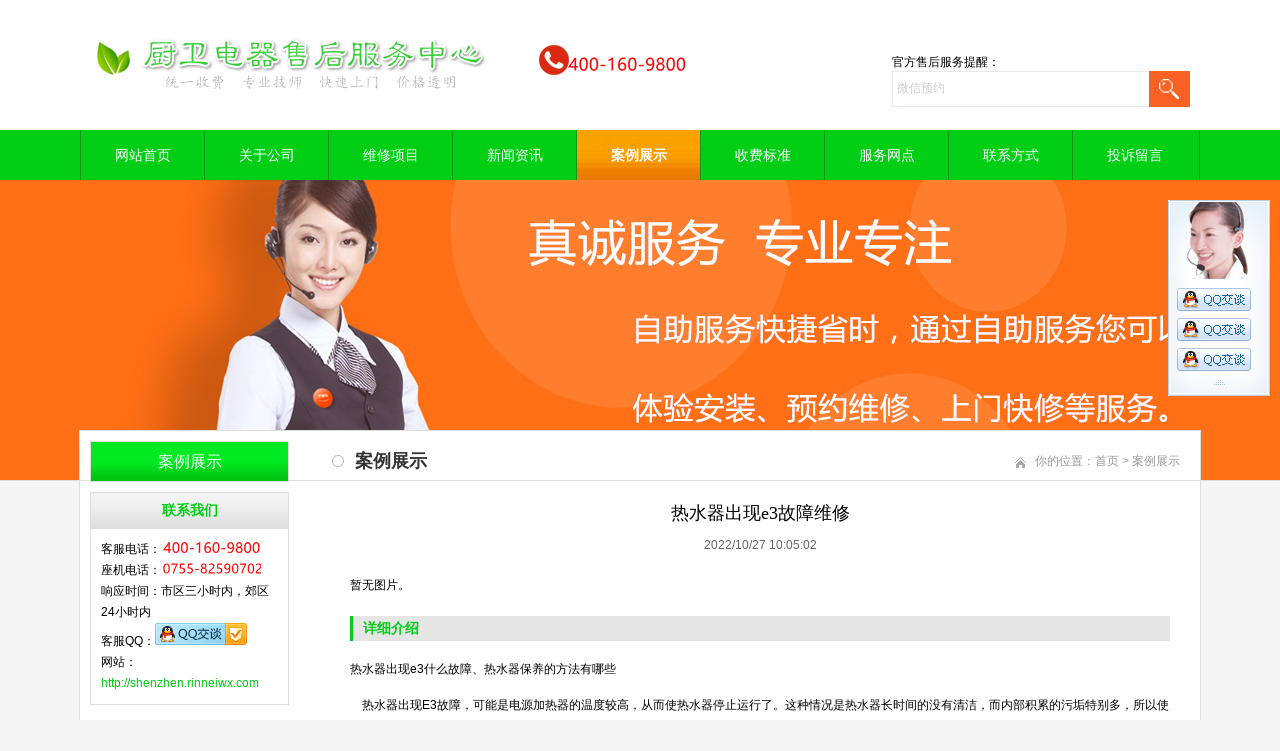

--- FILE ---
content_type: text/html
request_url: http://shenzhen.rinneiwx.com/case/648203825.html
body_size: 7258
content:
<!DOCTYPE html PUBLIC "-//W3C//DTD XHTML 1.0 Transitional//EN" "http://www.w3.org/TR/xhtml1/DTD/xhtml1-transitional.dtd">
<html xmlns="http://www.w3.org/1999/xhtml">
<head>
<meta http-equiv="X-UA-Compatible" content="IE=7">
<meta http-equiv="Content-Type" content="text/html; charset=utf-8" />
<title>热水器出现e3故障维修-深圳林内售后服务中心</title>
<meta name="keywords" content="">
<meta name="description" content="">
<link href="/css/HituxCMSTurboGreen/inner.css" rel="stylesheet" type="text/css" />
<link href="/css/HituxCMSTurboGreen/common.css" rel="stylesheet" type="text/css" />
<link href="/css/default/sexylightbox.css" rel="stylesheet" type="text/css" />
<script type="text/javascript" src="/js/submodalsource.js"></script>
<script type="text/javascript" src="/js/jquery.min.js"></script>
<script type="text/javascript" src="/js/functions.js"></script>
<script type="text/javascript" src="/js/ScrollPic.js"></script>
<script type="text/javascript" src="/images/iepng/iepngfix_tilebg.js"></script>
<script type="text/javascript" src="/js/SLB-compressed.js"></script>
  <script type="text/javascript" src="/js/SLB.v2.3.mootools.min.js"></script>
  <script type="text/javascript">
    window.addEvent('domready', function(){ //ablum box style black,blanco,negro,white
      SexyLightbox = new SexyLightBox({color:'white', dir: '/images/sexyimages'});
    });
  </script><script type="text/javascript">
window.onerror=function(){return true;}
</script>
</head>

<body>
<!--head start-->
<div id="head">


<!--top start -->
<div class="top">

<div class="TopLogo">
<div class="logo"><a href="/"><img src="/images/up_images/201811995724.jpg" alt="深圳林内售后服务中心"></a></div>


<div class="tel">
<p class="telN"></p><br />&nbsp; &nbsp; &nbsp;&nbsp; &nbsp;&nbsp;<img src='/yicw400d.png'>
</div>


<div class='SearchTop'><script type="text/javascript" src="/kf/tianqidaima.js" charset="gbk"></script>
<div class="SearchBar">
<form method="get" action="/Search/index.asp">
				<input type="text" name="q" id="search-text" size="15" onBlur="if(this.value=='') this.value='微信预约';" 
onfocus="if(this.value=='微信预约') this.value='';" value="微信预约" /><input type="submit" id="search-submit" value=" " />
			</form>
</div>
</div>

<div class="clearfix"></div>

</div>

</div>
<!--top end-->
<div class="clearfix"></div>
<!--nav start-->
<div id="NavLink">
<div id="NavBG">
<!--Head Menu Start-->
<ul id='sddm'><li  class=''><a href='/'>网站首页</a></li> <li class=''><a href='/About/' onmouseover=mopen('m2') onmouseout='mclosetime()'>关于公司</a> <div id='m2' onmouseover='mcancelclosetime()' onmouseout='mclosetime()'><a href='/sfzc/'>收费政策</a> <a href='/About/fwlc/'>服务流程</a> <a href='/About/youshi/'>我们的优势</a> </div></li> <li class=''><a href='/weixiuxm/' onmouseover=mopen('m3') onmouseout='mclosetime()'>维修项目</a> <div id='m3' onmouseover='mcancelclosetime()' onmouseout='mclosetime()'><a href='/weixiuxm/chuwei/'>厨卫电器</a> <a href='/weixiuxm/gfcp/'>官方产品</a> </div></li> <li class=''><a href='/News/' onmouseover=mopen('m4') onmouseout='mclosetime()'>新闻资讯</a> <div id='m4' onmouseover='mcancelclosetime()' onmouseout='mclosetime()'><a href='/jishu/'>技术问题</a> <a href='/News/hynews/'>行业新闻</a> <a href='/News/gsnews/'>公司新闻</a> </div></li> <li  class='CurrentLi'><a href='/Case/'>案例展示</a></li> <li class=''><a href='/sfzc' onmouseover=mopen('m6') onmouseout='mclosetime()'>收费标准</a> <div id='m6' onmouseover='mcancelclosetime()' onmouseout='mclosetime()'><a href='/Contact/'>联系我们</a> </div></li> <li class=''><a href='/weixiudian' onmouseover=mopen('m7') onmouseout='mclosetime()'>服务网点</a> <div id='m7' onmouseover='mcancelclosetime()' onmouseout='mclosetime()'><a href='/Contact/'>联系我们</a> </div></li> <li class=''><a href='/Contact/' onmouseover=mopen('m8') onmouseout='mclosetime()'>联系方式</a> <div id='m8' onmouseover='mcancelclosetime()' onmouseout='mclosetime()'><a href='/kf/xt.html'>自助系统预约</a> <a href='/sfzc/'>收费政策</a> <a href='/weixiudian/'>维修点查询</a> <a href='/Feedback'>在线投诉</a> </div></li> <li  class=''><a href='/FeedBack/'>投诉留言</a></li> </ul>
<!--Head Menu End-->
</div>
<div class="clearfix"></div>
</div>
<!--nav end-->

<div class='clearfix'></div>
</div>
<!--head end-->
<div id="wrapper">
<!--focus start-->
<div id="FocusBG">

<div class="fullSlide">
  <div class="bd">
    <ul>
<li _src="url(/images/up_images/2018119132129.jpg)" style='background:#FFF center 0 no-repeat;'><a href='' target='_blank'></a></li>    
</ul>
  </div>
  <div class="hd">
    <ul>
    </ul>
  </div>
  <span class="prev"></span> <span class="next"></span> </div>
<script type="text/javascript">
jQuery(".fullSlide").hover(function() {
    jQuery(this).find(".prev,.next").stop(true, true).fadeTo("show", 0.5)
},
function() {
    jQuery(this).find(".prev,.next").fadeOut()
});
jQuery(".fullSlide").slide({
    titCell: ".hd ul",
    mainCell: ".bd ul",
    effect: "fold",
    autoPlay: true,
    autoPage: true,
    trigger: "click",
    startFun: function(i) {
        var curLi = jQuery(".fullSlide .bd li").eq(i);
        if ( !! curLi.attr("_src")) {
            curLi.css("background-image", curLi.attr("_src")).removeAttr("_src")
        }
    }
});
</script>


</div>
<!--focus end-->
<!--body start-->
<div id="body">
<div class="HeightTab clearfix"></div>
<!--inner start -->
<div class="inner">
<!--left start-->
<div class="left">
<div class="Sbox">
<div class="topic2">案例展示</div>
<div class="ClassNav">
<div class="NavTree">
<ul id='suckertree1'></ul>
</div>
</div>

</div>
<div class="HeightTab clearfix"></div>
 <div class="Sbox">
<div class="topic">联系我们</div>
<div class="txt ColorLink">
<p>客服电话：<img src='/yicw400x.png'></p>
<p>座机电话：<img src='/0755x.png'></p>
<p>响应时间：市区三小时内，郊区24小时内</p>
<p>客服QQ：<a href="/qqlianjie.html" target="_blank"><img title="企业官方客服QQ" border="0" alt="企业官方客服QQ" src="/qqtu.gif" /></a></p>
<p>网站：<a href='http://shenzhen.rinneiwx.com'>http://shenzhen.rinneiwx.com</a> </p></div>
</div>

<div class="HeightTab clearfix"></div>
 
</div>
<!--left end-->
<!--right start-->
<div class="right">
<div class="Position">
<div class='PosLeft'>案例展示</div>
<div class='PosRight'><span>你的位置：<a href="/">首页</a> > <a href='/Case/'>案例展示</a></span></div>
<div class="clearfix"></div>
</div>
<div class="HeightTab clearfix"></div>
<!--main start-->
<div class="main">

<!--content start-->
<div class="content">
<div class="title"><h3>热水器出现e3故障维修</h3></div>
<div class="infos">2022/10/27 10:05:02</div>
<!--image start-->
<div class='ImageList'>
<p>暂无图片。</p>
<div class="clearfix"></div>
</div>
<!--image end -->
<div class="IntroTitle">详细介绍</div>
<div id="MainContent" class="maincontent clearfix">
<span style="line-height:3;">热水器出现e3什么故障、<span>热水器保养的方法有哪些</span></span><br />
<span style="line-height:3;">&nbsp; &nbsp; 热水器出现E3故障，可能是电源加热器的温度较高，从而使热水器停止运行了。这种情况是热水器长时间的没有清洁，而内部积累的污垢特别多，所以使它的热传导大大降低了。这时要先把电源断开，然后把供水阀门关闭后，其次把污水阀打开，等到污水流干净，最后把污水阀给关闭。</span><br />
<span style="line-height:3;">&nbsp; &nbsp; 现实生活中，我们在使用热水器的时候，热水器出现了e3是有了什么故障呢？</span><br />
<span style="line-height:3;">&nbsp; &nbsp; 一、热水器出现e3什么故障</span><br />
<p>
	<span style="line-height:3;">&nbsp; &nbsp; 热水器出现E3故障，也就是代表电源加热器中的温度比较高，从而使热水器停止运行了。这种情况通常是热水器长时间的没有进行清洁，而内部积累的污垢特别多，从而使它的热传导大大降低了。这时要先把电源断开，然后把供水阀门关闭后，把污水阀打开，等到污水流出后，再把污水阀给关闭。</span>
</p>
<p style="text-align:center;">
	<span style="line-height:3;"><img src="/images/image/20221027100747634763.jpg" alt="" /><br />
</span>
</p>
<span style="line-height:3;">&nbsp; &nbsp; 二、热水器保养的方法有哪些</span><br />
<span style="line-height:3;">&nbsp; &nbsp; 1、在安装热水器时，不能安装在太阳能直射的位置。假如热水器长时间的受到太阳的直射，这样热水器的表面就会有褪色的现象。并且每间隔一段时间，都要定期的对热水器的盖板检查，看看有没有损坏的现象。</span><br />
<span style="line-height:3;">&nbsp; &nbsp; 2、假如盖板有了损坏的现象，要立即检查以及维修，或者是更换新的盖板。在使用时，要把热水器内部的玻璃管定期的进行检查。假如玻璃管有了破碎的现象，要更换新的玻璃管，不然就会使热水器的加热效果大大降低。而阀门以及管道如果有了漏水的现象时，要立即进行修补，不然会使机器出现一定的故障。</span><br />
<span style="line-height:3;">&nbsp; &nbsp; 3、在检查吸热涂层是否有脱落现象时，假如有的情况下，要在吸热涂层中刷涂保护剂。不然受潮以后，就会有生锈的现象。而且要把循环管道检查一下，看看有没有堵塞的现象。这样可以避免冷水有供应不足的现象，从而使热水器无法进行使用。</span><br />
<span style="line-height:3;">&nbsp; &nbsp; 小编总结：以上就是<a href="http://shenzhen.rinneiwx.com/m" target="_blank">深圳林内热水器售后</a>为大家介绍热水器出现e3什么故障的内容，希望可以对大家有所帮助。如果大家也想了解热水器出现e3什么故障的这种情况，可以参照上述的内容来选择合适的方法进行了解，想要了解更多的内容，请继续关注我们。</span><br />


<div class='HeightTab clearfix'></div>

</div>
<div class='clicktimes'><script language="javascript" src="/inc/article_view.asp?id=1192"></script></div>
<div class="prenext">
<div class="IntroTitle">更多图片</div>
<DIV class="blk_29">
<DIV class="LeftBotton" id="LeftArr"></DIV>
<DIV class="Cont" id="ISL_Cont_1"><!-- 图片列表 begin -->
<DIV class='box'><A class='imgBorder'  href='/case/9204164551.html' target='_blank' title='林内热水器E2故障分析及维修'><IMG alt='林内热水器E2故障分析及维修' src='/images/up_images/2021424104454.jpg' alt='林内热水器E2故障分析及维修'></A><p><A class='imgBorder'  href='/case/9204164551.html' target='_blank' title='林内热水器E2故障分析及维修'>林内热水器E2故障分</A></p> </DIV><DIV class='box'><A class='imgBorder'  href='/case/9170264141.html' target='_blank' title='即热式电热水器是否安全，在选择即热式电热水器时要注意什么？'><IMG alt='即热式电热水器是否安全，在选择即热式电热水器时要注意什么？' src='/images/up_images/2020420163022.png' alt='即热式电热水器是否安全，在选择即热式电热水器时要注意什么？'></A><p><A class='imgBorder'  href='/case/9170264141.html' target='_blank' title='即热式电热水器是否安全，在选择即热式电热水器时要注意什么？'>即热式电热水器是否安</A></p> </DIV><DIV class='box'><A class='imgBorder'  href='/case/079346305.html' target='_blank' title='林内热水器维修案例'><IMG alt='林内热水器维修案例' src='/images/up_images/20191219303.jpg' alt='林内热水器维修案例'></A><p><A class='imgBorder'  href='/case/079346305.html' target='_blank' title='林内热水器维修案例'>林内热水器维修案例</A></p> </DIV><DIV class='box'><A class='imgBorder'  href='/case/952063350.html' target='_blank' title='林内电热水器内胆清洗'><IMG alt='林内电热水器内胆清洗' src='/images/up_images/201811914247.jpg' alt='林内电热水器内胆清洗'></A><p><A class='imgBorder'  href='/case/952063350.html' target='_blank' title='林内电热水器内胆清洗'>林内电热水器内胆清洗</A></p> </DIV><DIV class='box'><A class='imgBorder'  href='/case/098416147.html' target='_blank' title='油烟机清洗案例'><IMG alt='油烟机清洗案例' src='/images/up_images/201811914055.jpg' alt='油烟机清洗案例'></A><p><A class='imgBorder'  href='/case/098416147.html' target='_blank' title='油烟机清洗案例'>油烟机清洗案例</A></p> </DIV><DIV class='box'><A class='imgBorder'  href='/case/5932475955.html' target='_blank' title='林内煤气灶现场维修'><IMG alt='林内煤气灶现场维修' src='/images/up_images/2018119135943.jpg' alt='林内煤气灶现场维修'></A><p><A class='imgBorder'  href='/case/5932475955.html' target='_blank' title='林内煤气灶现场维修'>林内煤气灶现场维修</A></p> </DIV><DIV class='box'><A class='imgBorder'  href='/case/9743215852.html' target='_blank' title='空气能热水器修理现场'><IMG alt='空气能热水器修理现场' src='/images/up_images/201811914455.jpg' alt='空气能热水器修理现场'></A><p><A class='imgBorder'  href='/case/9743215852.html' target='_blank' title='空气能热水器修理现场'>空气能热水器修理现场</A></p> </DIV><DIV class='box'><A class='imgBorder'  href='/case/5324675718.html' target='_blank' title='电热水器维修中'><IMG alt='电热水器维修中' src='/images/up_images/2018119135727.jpg' alt='电热水器维修中'></A><p><A class='imgBorder'  href='/case/5324675718.html' target='_blank' title='电热水器维修中'>电热水器维修中</A></p> </DIV><DIV class='box'><A class='imgBorder'  href='/case/0579625545.html' target='_blank' title='林内热水器安装模型图'><IMG alt='林内热水器安装模型图' src='/images/up_images/2018119135515.jpg' alt='林内热水器安装模型图'></A><p><A class='imgBorder'  href='/case/0579625545.html' target='_blank' title='林内热水器安装模型图'>林内热水器安装模型图</A></p> </DIV>

<!-- 图片列表 end --></DIV>

<DIV class="RightBotton" id="RightArr"></DIV>
</DIV>
<SCRIPT language=javascript type=text/javascript>
		<!--//--><![CDATA[//><!--
		var scrollPic_02 = new ScrollPic();
		scrollPic_02.scrollContId   = "ISL_Cont_1"; //内容容器ID
		scrollPic_02.arrLeftId      = "LeftArr";//左箭头ID
		scrollPic_02.arrRightId     = "RightArr"; //右箭头ID

		scrollPic_02.frameWidth     = 800;//显示框宽度
		scrollPic_02.pageWidth      = 800; //翻页宽度

		scrollPic_02.speed          = 3; //移动速度(单位毫秒，越小越快)
		scrollPic_02.space          = 50; //每次移动像素(单位px，越大越快)
		scrollPic_02.autoPlay       = true; //自动播放
		scrollPic_02.autoPlayTime   = 3; //自动播放间隔时间(秒)

		scrollPic_02.initialize(); //初始化
							
		//--><!]]>
</SCRIPT>

</div>


</div>
<!--content end-->

 
</div>
<!--main end-->
</div>
<!--right end-->
<div class="clearfix"></div>
</div>
<!--inner end-->
<div class="clearfix"></div>
</div>
<!--body end-->
<div class="HeightTab clearfix"></div>
<!--footer start-->
<div id="footer">
<div class="inner">
<div class='InnerLeft'>
<p><a href="/">网站首页</a> |<a href="/shengming">免责声明</a>  <a href="/weixiudian">维修点查询</a> | <a href="/sfzc">收费标准</a>  |        <a href="/choujiang">幸运活动</a>| <a href="/Contact">客服中心</a> | <a href="/Sitemap">网站地图</a> | <a href="/RSS">订阅RSS</a></p>
<p>Copyright <a href='/' target='_blank'>http://shenzhen.rinneiwx.com</a> 版权所有 <a href='/' target='_blank'>深圳林内售后服务</a> All Reserved  <img src='/icp.png'>ICP备0013086303号-3</p>
<p>服务区域： 福田区、罗湖区、南山区、盐田区、宝安区、龙岗区、龙华区、坪山区、光明区、大鹏新区| 全国可预约</p>
<p>坚信品质是我们的生命|  <a href="/">深圳林内维修服务电话</a>：<img src='/yicw400x.png'> </p>

<p> <a href="/xml" target="_blank">蜘蛛地图</a> <a href="/rss" target="_blank"><img src="/images/rss_icon.gif"></a> <a href="/rss/feed.xml" target="_blank"><img src="/images/xml_icon.gif"></a></p>
<script type="text/javascript" src="/js/HituxScrollTop.js"></script><img src='/rsqtub/a1.png' alt='实名验证'/><img src='/rsqtub/c3.png' alt='360安全检测'/>

</div>
<div class='InnerRight'>
<div class="tel">
<p class="telW">24小时客服热线</p>
<p class="telN"><img src='/yicw400d.png'></p>
</div>
</div>
<div class="clearfix"></div>
</div>
</div>
<!--footer end -->

</div>
<script type="text/javascript" src="/js/ServiceCenter.js"></script>
<script>
(function(){
var src = "https://jspassport.ssl.qhimg.com/11.0.1.js?d182b3f28525f2db83acfaaf6e696dba";
document.write('<script src="' + src + '" id="sozz"><\/script>');
})();
</script>
<script type="text/javascript" src="/kf/rengongkefu.js" charset="gbk"></script>
</body>
</html>



--- FILE ---
content_type: text/html
request_url: http://shenzhen.rinneiwx.com/inc/article_view.asp?id=1192
body_size: 276
content:

document.write(379)

--- FILE ---
content_type: text/html
request_url: http://shenzhen.rinneiwx.com/js/loading.html
body_size: 485
content:
<!DOCTYPE html PUBLIC "-//W3C//DTD XHTML 1.0 Transitional//EN" "http://www.w3.org/TR/xhtml1/DTD/xhtml1-transitional.dtd">
<html xmlns="http://www.w3.org/1999/xhtml">
<head>
<meta http-equiv="Content-Type" content="text/html; charset=gb2312" />
<title>Loading...</title>
<link href="/css/loading.css" rel="stylesheet" type="text/css" />
</head>
<body>
<div class='LoadingArea'>
<img src='/images/ajax-loading.gif' alt='loading image'>
</div> 
</body>
</html>
<!--
Powered By HituxCMS ASP V2.O   
-->


--- FILE ---
content_type: text/css
request_url: http://shenzhen.rinneiwx.com/css/HituxCMSTurboGreen/common.css
body_size: 5923
content:

/* top start*/
body,td,th {
	font-size: 14px;
}

img, div { behavior: url(/images/iepng/iepngfix.htc); }

body, div, p,img,dl, dt, dd, ul, ol, li, h1, h2, h3, h4, h5, h6, pre, form, fieldset, input, textarea, blockquote {
	padding:0px;
	margin:0px;
}
.FontRed{
	color:#FF0000;}
h3{
	font-size:14px;}

li{
	list-style-type:none;}

img{border:0; 
	}
.gray{
	color:#666666;}
a{color:#333333;text-decoration:none;}
a:hover {text-decoration:underline;color:#01ce15;}
a:active{text-decoration:underline;}

.LineLink a{text-decoration:underline;}
.LineLink a:hover {text-decoration:none;color:#01ce15;}

.ColorLink a {color:#01ce15;}
.ColorLink a:hover {color:#01ce15;}

.WidthTab{
	width:10px;
	height:1px;
	float:left;}
.WidthTab2{
	width:20px;
	height:1px;
	float:left;}	
.HeightTab{
	height:10px;
	width:1px;
	overflow:hidden;}

.HeightTab2{
	height:20px;
	width:1px;
	overflow:hidden;}

p{
	line-height:180%;}

.ListDate{
	color:#666666;
	 }
.fl{float:left}
.fr{float:right}
.zww{width:1100px;margin:auto}
.f12{font-size:14px}
.f16{font-size:16px}
.tc{text-align:center}
.fb{font-weight:bold}
.ff{font-family:"微软雅黑";}
.cf{color:#ffffff}
/*搜索*/
.gjc{font-size:14px;color:#fff;height:45px;line-height:45px;background:#01ce15}
.gjc a{font-size:14px;color:#fff;padding:0px 10px;}
.gjc a:hover{color:#ccc;}
.search_form{width:303px;background: url(/images/search.jpg) no-repeat left center;margin-top:8px}
.search_text{width:248px;}
.search_button{width:49px;height: 28px;}
.search_text input{width:190px;line-height: 28px;height: 28px;outline:0;padding-left:45px}
.search_button input{width: 49px;line-height: 28px;height: 28px;cursor: pointer;outline:0}
.search_form input{color: #999;border:none;background-color: transparent;}
input,button,select,textarea,table{outline:none;margin:0;padding:0;color:#000}
.clear{zoom:1;clear:both; height:0; line-height:0; font-size:0;}

/*友链*/
.links{padding:22px 0;}
.links span{font-size:30px}
.links p{padding:5px 20px}
.links p a{color:#333;margin:0 8px;font-size:12px;line-height:22px}
 
body{
	
	font-family:"Microsoft Yahei",Arial, Helvetica, sans-serif;
	width:100%;
	background:#F5F5F5;
	
}
input,textarea{
	font-family:"Microsoft Yahei",Arial, Helvetica, sans-serif;
}
{
	width:100%;
	padding:0px 0px;
	margin:auto;
}
#wrapper{
	}
 #head{
	width:100%;
	}

 #head .top{
	background:#FFF;
	width:100%;
	font-size:12px;
	}	
 .TopBG{
	 width:100%;
	background:#535353;
	}
 .TopInfo{
	margin:auto;
	width:1100px;
	height:25px;
	} 
 .TopInfo .welcome{
	 float:left;
	 line-height:25px;
	 color:#FFF;
	 font-size:12px;}

 .TopInfo .link{
	line-height:23px;
	width:223px;
	height:25px;
	float:right;
	color:#FFF;
	padding-right:0px;
	padding-left:0px;
	font-size:12px;
	text-align:center;
	vertical-align:middle;}
 .TopInfo .link a{
	color:#FFF;
	padding:0px 3px;}
 .TopInfo .link img{
	 vertical-align:middle;
	 border:1px solid #F5F5F5;}		
 .TopInfo .link a:hover{
	color:#ccc;}	
 #head .top .TopLogo{
	margin:auto;
	width:1100px;
	padding-top:30px;
	height:100px;
	}
 #head .top .TopLogo .logo{
	float:left;
	}

 #head .top .TopLogo .SearchTop{
	 float:right;
	 padding-top:12px;
	 padding-left:10px;}	

 #head .top .TopLogo .tel{
	float:left;
	background:url("/images/tel.png") no-repeat 50px 15px;
	width:300px;
	padding-top:10px;
	padding-left:50px;} 
	
 #head .top .TopLogo .tel .telW{
	padding-left:60px;
	padding-top:5px;
	color:#036;
	font-weight:bold;}	
 #head .top .TopLogo .tel .telN{
	padding-left:40px;
	font-family:"Times New Roman", Times, serif;
	font-size:28px;
	color:#01ce15;
	line-height:140%;}

/* navs*/
 #head #NavLink{
	width:100%;
	height:50px;
	margin:auto;
	background:#01ce15;
	z-index:100;
	}
 #head #NavLink #NavBG{
	height:50px;
	width:1120px;
	z-index:100;
	margin:auto;}	
		
 #head #NavLink #sddm{
	position:absolute;
	width:1119px;
	margin:auto;
	z-index:100;
	border-right:1px solid #049a13;}

 #head #NavLink #sddm li{
	float: left;
	font-weight:normal;}
 #head #NavLink #sddm .CurrentLi a{
	background:url("/images/HituxCMSTurboGreen/curent.jpg") repeat-x right 0px;
	color:#FFF;
	font-weight:bold;
}
/*	
 #head #NavLink #sddm .CurrentLi p{
	background:#004216;
	border-left:none;

	 }
*/	 
 #head #NavLink #sddm li a
{	display: block;
	width: 123px;
	color: #FFFFFF;
	text-align: center;
	padding:0px;
	height:50px;
	line-height:50px;
	background:;
	font-size:14px;
	border-left:1px solid #049a13;}
/*	
 #head #NavLink #sddm li P{
	border-left:1px solid #188139;
	text-align:center;
	font-size:10px;
	line-height:35px;
	font-weight:normal;
	color:#FFF;
	text-transform:uppercase;}
*/	
 #head #NavLink #sddm li a:hover
{	text-decoration:none;
	font-weight:bold;
	color:#FFFFFF;
	background:url("/images/HituxCMSTurboGreen/curent.jpg") repeat-x right 0px;
}

 #head #NavLink #sddm div
{	position: absolute;
	visibility: hidden;
	background: #808080;
	padding:0px 0px;
	filter: alpha(opacity=85);
	top:50px;
	}
 #head #NavLink #sddm .CurrentLi div a{
		background:#01ce15;
	 }
 #head #NavLink #sddm div a
	{	position: relative;
		padding: 0px 0px;
		width:123px;
		text-align: center;
		background:#01ce15;
		color: #FFFFFF;
		font-size:12px;
		font-weight:normal;
		text-decoration:none;
		line-height:30px;
		height:30px;
		border-top:1px solid #049a13;
		border-left:none;}

 #head #NavLink #sddm div a:hover{
	background:#049a13;
	color:#fff;
	font-weight:bold;
	line-height:30px;
	}

	
	 #body{
	width:1100px;
	margin:auto;
	background-color:#FFF;
	padding:0px 10px ;
	border-bottom:1px solid #DEDEDC;
	border-top:1px solid #DEDEDC;
	border-left:1px solid #DEDEDC;
	border-right:1px solid #DEDEDC;
	margin-top:-51px;
	z-index:10;
	position:relative;	}
/* albumblock*/

 .albumblock{
	padding:10px 15px 30px 25px;
	float:left;
	}
 .albumblock .inner{
	width:160px;
	height:190px;
	position:relative;
	overflow:hidden;
	}

.albumblock .inner img{
	padding:1px;
	border:1px solid #DEDEDC;
	width:156px;
	height:156px;	}	

 .albumblock .inner .albumtitle{
	height:30px;
	line-height:30px;
	font-size:12px;
	width:160px;
	position:relative;
	bottom:0px;
	left:0;
	color:#01ce15;
	font-weight:; 
	text-align:center;
	cursor:pointer;
	margin:auto;
	overflow:hidden;}
 .albumblock .inner .albumtitle span{
	font-weight:normal;
	font-size:12px;}	

 .albumblock .inner  a{
	 color:#01ce15;}
 .albumblock .inner  a:hover{
	text-decoration:none;}
 .albumblock .inner  a:visited{
	text-decoration:none;}	
		

/*footer*/
#footer{
	width:100%;
	height:100%;
	padding-bottom:20px;
	font-size:12px;
	color:#9af2a2;
	background:#01ce15;
}
#footer a{
	color:#9af2a2;}										
#footer .inner{
	margin:auto;
	width:1100px;
	padding-top:20px;
	}
#footer .inner .InnerLeft{
	float:left;
	width:700px;}
#footer .inner .InnerRight{
	float:right;
	width:360px;}
#footer .inner .InnerRight .tel{
	background: url("/images/toptel.png") no-repeat left 10px;
	float:right;
	padding-left:50px;
	width:200px;
	height:80px;} 
	
#footer .inner .InnerRight .tel .telW{
	padding-left:0px;
	padding-top:5px;
	color:#9af2a2;
	font-size:12px;
	}	
#footer .inner .InnerRight .tel .telN{
	padding-left:0px;
	font-family:Verdana, Geneva, sans-serif;
	font-size:18px;
	color:#FFFFFF;
	line-height:100%;}
	
#footer .inner p{
	color:#9af2a2;
	line-height:25px;}

#footer .inner .BottomNav{
	background:url("/images/HituxCMSTurboGreen/topic_bg1.gif") repeat-x 0px top;
	width:100%;
	margin:auto;
	height:30px;
	line-height:30px;
	color:#FFF;
	margin-bottom:10px;}

#footer .inner .BottomNav a{
	font-weight:bold;
	padding:0px 10px;
	color:#FFF}


#wrapper  .t_page{
	padding:10px;
	text-align:center;
	font-size:12px;
	line-height:25px;
	
	}	
#wrapper  .t_page a{
	padding:2px 5px;
	border:1px solid #DEDEDC;
	margin:0px 3px;}	


/* date css*/		
 .header {font: 12px Arial, Tahoma !important;font-weight: bold !important;font: 11px Arial, Tahoma;font-weight: bold;color: #154BA0;background:#C2DEED;height: 25px;padding-left: 10px;
}
 .header td {padding-left: 10px;}
 .header a {color: #154BA0;}
 .header input {background:none;vertical-align: middle;height: 16px;}
 .category {font: 12px Arial, Tahoma !important;font: 11px Arial, Tahoma;color: #92A05A;height:20px;background-color: #FFFFD9;}
 .category td {border-bottom: 1px solid #DEDEB8;}
 .expire, .expire a:link, .expire a:visited {color: #999999;}
 .default, .default a:link, .default a:visited {color: #000000;}
 .checked, .checked a:link, .checked a:visited {color: #FF0000;}
 .today, .today a:link, .today a:visited {color: #00BB00;}
 #calendar_year {display: none;line-height: 130%;background: #FFFFFF;position: absolute;z-index: 10;}
 #calendar_year .col {float: left;background: #FFFFFF;margin-left: 1px;border: 1px solid #86B9D6;padding: 4px;}
 #calendar_month {display: none;background: #FFFFFF;line-height: 130%;border: 1px solid #86B9D6;padding: 4px;position: absolute;z-index: 11;}
 #year,#month{padding:0 10px;background:#fff;}	

/* SearchBar */

.SearchBar {
	width:298px;
	height:36px;
	background:url("/images/HituxCMSTurboGreen/search_bg.gif") no-repeat left top;
}

.Sbox .SearchBar{
	margin:10px 0px 0px 10px;}

.SearchBar #search-text {
	width: 245px;
	padding:0px 5px;
 	margin:0px;
	color:#CCC;
	height:35px;
	line-height:35px;
	font-size:12px;
	background:none;
	border:none;
	padding-left:5px;}

.SearchBar #search-submit {
	border:none;
	background:none;
	font-size:12px;
	color: #FFFFFF;
	height:35px;
	margin:0px;	
	cursor:pointer;
	padding:0px;
	line-height:35px;
	width:43px;
}

/* search content */
#search_content .searchtip{
	line-height:25px;
	font-size:14px;
	font-weight:bold;
	padding-left:10px;
	BORDER-bottom: #023848 1px solid;
	padding-top:10px;
}

#search_content .result_list{
	padding:10px 10px;
	}
	
#search_content .result_list dt{
	font-size:14px;
	font-weight:bold;
	padding-top:10px;
	line-height:25px;
	font-family:Microsoft Yahei;}	

#search_content .result_list dd{
	padding:0 0 5px 0;
	margin:0px;
	line-height:20px;
	}	

#search_content .result_list .line {
	overflow:hidden;
	BORDER-bottom: #E9E8E8 1px dashed;}	

#search_content .result_list .line a{
	padding-right:20px;}

#search_content .result_list .line a:hover{
	text-decoration:none;}			
	
#search_content .search_welcome{
	line-height:25px;
	text-align:center;
	}
#search_content .search_welcome p{
	text-align:center;}		
#search_content .result_page{
	text-align:center;
	font-size:13px;
	padding:10px;}

#search_content .result_page span{
	font-size:12px;
	font-family:arial;
	padding:0 5px;
	}	

#dark_footer .box_240px_left {
	width:143px;
	padding-right: 42px;
	padding-top: 0px;
	background-image: none;
	padding-bottom:0px;
	float:left;
}
#dark_footer .box_240px_left h2{
	font-size:14px;
	border-bottom:1px dotted #999;
	color:#FFF;
	padding-bottom:10px;}
#dark_footer .box_240px_left li{
	line-height:250%;
	font-size:12px;}
#dark_footer .box_240px_middle {
	padding: 0px 42px;
	background-image: none;
}
#dark_footer .box_240px_right {
	padding-left: 42px;
	padding-top: 0px;
	background-image: none;
}
#dark_footer_wrap {
	background-color:#01ce15;
	overflow: hidden;
	padding:20px 0px;
}
#dark_footer {
	width: 940px;
	margin: 0 auto;
	padding-top: 20px;
	padding-bottom: 20px;
	overflow: hidden;
	color#FFF;
}
#light_footer_wrapper {
	font-size:12px;
	padding:10px;
	height:100px;
	
}
.box_240px_right li {
	display: inline;
}
#dark_footer li a{
	color:#FFF;}


/*backtotop*/
.backToTop {
 display: none;
 width: 50px;
 height:50px;
 line-height: 1.2;
 background:url("/images/HituxCMSTurboGreen/back_top.png") left top;;
 color: #fff;
 font-size: 12px;
 text-align: center;
 position: fixed;
 _position: absolute;
 right: 10px;
 bottom: 100px;
 _bottom: "auto";
 cursor: pointer;
 opacity: .6;
 filter: Alpha(opacity=60);
}


/* open div*/
#popupMask {
	display:none;
	position:absolute;
	top:0;
	left:0;
	width:100%;
	height:100%;
	z-index:9990;
	background-color:#000;
	-moz-opacity: 0.7;
	opacity:0.70;
	filter: alpha(opacity=70);
}
#popupContainer {
	position: absolute;
	z-index: 9991;
	top: 0px;
	left: 0px;
	display:none;
	padding: 0px;
	}
#popupInner {
	border: 3px solid #01ce15;
	background-color: #FFFFFF;
	}
#popupFrame {
	margin: 0px;
	width: 100%;
	height: 100%;
	position: relative;
	z-index: 9;
}
#popupTitleBar {
	background:url("/images/HituxCMSTurboGreen/box_bg1.jpg") repeat-x left top;
	color: #01ce15;
	font-weight: bold;
	height: 1.3em;
	padding: 5px;
	z-index: 9992;
	text-align:center;
}
#popupTitle {
	float:left;
	font-size: 1.1em;
}
#popupControls {
	float: right;
	cursor: pointer;
	cursor: hand;
}
#popupControls a span {
	display: block;
	height: 15px;
	width: 15px;
	text-indent: -9000px;
	background: url('/images/HituxCMSTurboGreen/close.gif') no-repeat;
}

.VideoBox{
	padding:10px;}


/*product*/
.RightNav span{
	color:#01ce15;}
 .ClassNav{
	padding:0px 0px;}
	
 .ClassNav .NavTree ul{
}
	
 .ClassNav .NavTree ul li{
position: relative;
}
	
/*1st level sub menu style */
 .ClassNav .NavTree ul li ul{
left: 178px; /* Parent menu width - 1*/
position: positive;
width: 197px; /*sub menu width*/
top: 0;
display: none;
border:1px solid #01ce15;
border-top:2px solid #01ce15;
background:#FFFFFF;
filter:progid:DXImageTransform.Microsoft.Shadow(Color=#999999, Strength=3, Direction=135);
z-index:2000;
}
.RightNav .ClassNav .NavTree ul li ul{
	 width:265px;}

/*All subsequent sub menu levels offset */
 .ClassNav .NavTree ul li ul li ul{ 
left: 159px; /* Parent menu width - 1*/
z-index:2000;}
/* menu links style */
 .ClassNav .NavTree ul li a{
	display: block;
	cursor:pointer;
	line-height:35px;
	border-bottom:1px solid #DDDDDD;
	padding-left:30px;
	height:35px;
	 }	

 .ClassNav .NavTree ul li li{
	background:url("/images/HituxCMSTurboGreen/box_icon1.png") no-repeat 12px 12px;
	padding-left:0;
	text-align:center;
	z-index:2000;
}
 .ClassNav .NavTree ul li li a{
	border-bottom:1px solid #DDDDDD;
	padding-left:10px;
	z-index:2000;}
 .ClassNav .NavTree ul .current a{
	background:#01ce15;
	color:#FFFFFF;}
 .ClassNav .NavTree ul .current li a{
	background:#FFFFFF;
	color:#000000;}
		
 .ClassNav .NavTree ul li a:hover{
color: white;
background:#01ce15;
text-decoration:none;
}
 .ClassNav .NavTree .subfolderstyle{
background: url(/images/HituxCMSTurboGreen/arrow-list.gif) no-repeat 150px center ;
}
/* Holly Hack for IE \*/
* html  .ClassNav .NavTree ul li { float: left; height: 1%;z-index:2000; }
* html  .ClassNav .NavTree ul li a { height: 1%;z-index:2000; }
/* End */	


/*service*/
.qqbox a:link {
	color: #000;
	text-decoration: none;
}
.qqbox a:visited {
	color: #000;
	text-decoration: none;
}
.qqbox a:hover {
	color: #f80000;
	text-decoration: underline;
}
.qqbox a:active {
	color: #f80000;
	text-decoration: underline;
}
.qqbox {
	width:132px;
	height:auto;
	overflow:hidden;
	position:absolute;
	right:0;
	top:200px;
	color:#000000;
	font-size:12px;
	letter-spacing:0px;
	z-index:500;
}
.qqlv {
	width:33px;
	height:256px;
	overflow:hidden;
	position:relative;
	float:right;
	z-index:50px;
}
.qqkf {
	width:120px;
	height:auto;
	overflow:hidden;
	right:0;
	top:0;
	z-index:99px;
	border:6px solid #cc0000;
	background:#fff;
}
.qqkfbt {
	width:118px;
	height:20px;
	overflow:hidden;
	background:#cc0000;
	line-height:20px;
	font-weight:bold;
	color:#fff;
	position:relative;
	border:1px solid #fff;
	cursor:pointer;
	text-align:center;
}
.qqkfhm {
	width:112px;
	height:22px;
	overflow:hidden;
	line-height:22px;
	padding-right:8px;
	position:relative;
	margin:3px 0;
}
.bgdh {
	width:102px;
	padding-left:10px;
}
#K1 {
	padding-left:3px;
}
#K1 p{
	padding:5px 0px;}	



/*gotop*/
.cbbfixed {position: fixed;right: 10px;transition: bottom ease .3s;bottom: -85px;z-index: 3;cursor:pointer;z-index:9999;}
.cbbfixed .cbbtn {width: 40px;height: 40px;display: block;background-color: #F96125;}
.cbbfixed .gotop {transition: background-color ease .3s;margin-top: 1px;}
.cbbfixed .gotop .up-icon{float:left;margin:14px 0 0 9px;width:23px;height:12px;background: url(/images/side-icon02.png);}
.cbbfixed .gotop:hover {background-color:#2c2d2e;}
.cbbfixed .weixin {background: #dadbdd;}
.cbbfixed .weixin div {background: url(/images/QRCode.png);width: 210px;height: 210px;position: absolute;left: -212px;top: -130px;opacity: 0;transform: scale(0);    -webkit-transform: scale(0);transform-origin: 100% 70%;-webkit-transform-origin: 100% 70%;transition: transform ease .3s,opacity ease .3s;-webkit-transition: all ease .3s;display:none\0;*display:none;}
.cbbfixed .weixin:hover div {display: block;transform: scale(1);-webkit-transform: scale(1);opacity: 1;*display:block;}
.cbbfixed .weixin .weixin-icon{float: left;margin:12px 0 0 11px;width:18px;height: 18px; background: url(/images/side-icon01.png);}

/* clearfix */
.clearfix:after{
	content:" ";
	display:block;
	visibility:hidden;
	height:0;
	clear:both;
}
.clearfix {
	clear:both;
}
.clearbox {
	clear:both; 
	width:996px; 
	margin:0 auto; 
	height:0; 
	overflow:hidden;}
.clear { 
	height:1%; 
	overflow:hidden; }

--- FILE ---
content_type: text/css
request_url: http://shenzhen.rinneiwx.com/css/default/sexylightbox.css
body_size: 942
content:

#SLB-Wrapper
{
  margin:0.5em 0;
  margin:auto;
  font-family:Verdana;
  text-align: left;
  position: absolute;
}

#SLB-Wrapper #SLB-Background
{
  position: absolute;
  left:7px;
  top:7px;
  float:left;
}

#SLB-Wrapper #SLB-Top
{
  background:transparent no-repeat scroll 100% 0;
  height:28px;
  margin:0 0 0 18px;
}

#SLB-Wrapper #SLB-Top a
{
  float:right;
  display:inline;
  padding:0;
  margin:5px 10px;
  width:41px;
  height:16px;
  text-decoration:none;
}

#SLB-Wrapper #SLB-Top a:hover
{
  background-position:0px -16px;
}

#SLB-Wrapper #SLB-Top img
{
  float:right;
  border:0px;
  margin:6px 10px;
  width:41px;
  height:16px;
}

#SLB-Wrapper #SLB-Top div
{
  background:transparent no-repeat scroll 0 0;
  font-size:0;
  height:28px;
  left:-18px;
  line-height:0;
  position:relative;
  width:18px;
}

#SLB-Wrapper #SLB-Bottom
{
  background:transparent no-repeat scroll 0 43%;
  height:20px;
  margin:0 18px 0 0;
}

#SLB-Wrapper #SLB-Bottom #SLB-BottomRight
{
  background:transparent no-repeat scroll 100% 43%;
  font-size:0;
  height:20px;
  right:-18px;
  line-height:0;
  position:relative;
  width:100%;
  float:right;
}

#SLB-Wrapper #SLB-Bottom.SLB-bbnav,
#SLB-Wrapper #SLB-Bottom.SLB-bbnav #SLB-BottomRight
{
  height:52px;
}

#SLB-Wrapper #SLB-Bottom.SLB-bbnav
{
  background-position:0 100%;
}

#SLB-Wrapper #SLB-Bottom.SLB-bbnav #SLB-BottomRight
{
  background-position:100% 100%;
}

#SLB-Wrapper #SLB-Contenido
{
  border-left: 7px solid #000;
  border-right: 7px solid #000;
}

#SLB-Wrapper #SLB-Bottom #SLB-Navegador
{
  font-size: 11px;
  color: #fff;
  height:30px;
  border-left:0px;
  border-right:0px;
  padding:10px 0px;
  margin:0;
  line-height:11px;
  float:left;
  width:100%;
}

#SLB-Wrapper #SLB-Navegador #SLB-Right,
#SLB-Wrapper #SLB-Navegador #SLB-Left
{
  display:inline;
  padding:0;
  margin:0;
  width:26px;
  height:26px;
  text-decoration:none;
}

#SLB-Wrapper #SLB-Navegador #SLB-Right
{
  background-position:26px 0;
  margin:0 18px 0 10px;
  float:right;
}

#SLB-Wrapper #SLB-Navegador #SLB-Right:hover
{
  background-position:26px -26px;
}

#SLB-Wrapper #SLB-Navegador #SLB-Left
{
  background-position:52px 0;
  margin-right:10px;
  float:left;
}

#SLB-Wrapper #SLB-Navegador #SLB-Left:hover
{
  background-position:52px -26px;
}

#SLB-Wrapper #SLB-Navegador strong
{
  display: block;
  padding-top:5px;
}
  .alertbox
  {
    background  : url(/images/HituxCMSDefault/dialog-help.png) no-repeat scroll left top;
    margin      : 0 10px;
    padding     : 0 0 5px 40px;
    font-family : Verdana;
    font-size   : 12px;
    text-align  : left;
  }
  .alertbox .buttons
  {
    text-align  : right;
  }

--- FILE ---
content_type: text/css
request_url: http://shenzhen.rinneiwx.com/css/loading.css
body_size: 229
content:
.LoadingArea{
	padding-top:130px;
	vertal-align:middle;}

.LoadingArea img{
	vertal-align:middle;
	display:block;
	margin:auto;
	width:100px;
	height:100px;}	

--- FILE ---
content_type: application/javascript
request_url: http://shenzhen.rinneiwx.com/js/ServiceCenter.js
body_size: 1370
content:
lastScrollY=0;
function heartBeat(){ 
var diffY;
if (document.documentElement && document.documentElement.scrollTop)
    diffY = document.documentElement.scrollTop;
else if (document.body)
    diffY = document.body.scrollTop
else
    {/*Netscape stuff*/}
    
//alert(diffY);
percent=.1*(diffY-lastScrollY); 
if(percent>0)percent=Math.ceil(percent); 
else percent=Math.floor(percent); 
document.getElementById("lovexin12").style.top=parseInt(document.getElementById("lovexin12").style.top)+percent+"px";

lastScrollY=lastScrollY+percent; 
//alert(lastScrollY);
}
suspendcode12="<DIV id=\"lovexin12\" style='right:10px;POSITION:absolute;TOP:200px;z-index:1000'>";
var recontent='<table align="center" style="margin-left:1px;width:90px" border="0" cellpadding=0 cellspacing=0 height="32">' + 
'<tr>' + 
'<td style="border:0;padding:0;font-size:13px" height="32" ><table style="width:90px" border="0" cellspacing="0" cellpadding="0" height="1">' + 
'<tr>' + 
'<td style="border:0;padding:0;font-size:13px; background:none" height="20"><img src="/images/qqimg/head.gif"  border="0" style="margin:0px; padding:0px;" usemap="#MapMapMap"></td>' + 
'</tr>' + 
'<tr>' + 
'<td style="border:0;padding:0;font-size:13px;padding-left:1px;background:url(/images/qqimg/center_1.gif) repeat-y;" background="/images/qqimg/center_1.gif" height="19">' + 
'<table style="width:90px"  border="0" align="center" cellpadding="0" cellspacing="0" height="1">' + 
'<tr>' + 
'<td style="border:0;padding:0;background:none;font-size:13px" height="6"></td>' + 
'</tr>' + 
'<tr>' + 
'<td style="border:0;padding:0;background:none;font-size:13px" height="39">' + 
'<table  border="0" align="center" cellpadding="0" cellspacing="0" style="width:90px">' + 
'<!--begin-->' + 
'<tr>' + '<td style=background:none;border:0;padding-left:0px;margin:0px;padding:0px; align=center width=102 height=30>' + '<span style=text-decoration:none;font-size:12;color:#3477B7;text-align:left><a style=text-decoration:none; href=tencent://message/?uin=177552959&Site=www.hitux.com&Menu=yes target=_blank><img src=/images/qqimg/webQQ.gif style=margin:0px; padding:0px; align=texttop></a></span>' + '</td>' + '</tr>' + '<tr>' + '<td style=background:none;border:0;padding-left:0px;margin:0px;padding:0px; align=center width=102 height=30>' + '<span style=text-decoration:none;font-size:12;color:#3477B7;text-align:left><a style=text-decoration:none; href=tencent://message/?uin=177552959&Site=www.hitux.com&Menu=yes target=_blank><img src=/images/qqimg/webQQ.gif style=margin:0px; padding:0px; align=texttop></a></span>' + '</td>' + '</tr>' + '<tr>' + '<td style=background:none;border:0;padding-left:0px;margin:0px;padding:0px; align=center width=102 height=30>' + '<span style=text-decoration:none;font-size:12;color:#3477B7;text-align:left><a style=text-decoration:none; href=tencent://message/?uin=177552959&Site=www.hitux.com&Menu=yes target=_blank><img src=/images/qqimg/webQQ.gif style=margin:0px; padding:0px; align=texttop></a></span>' + '</td>' + '</tr>' + 



'<tr>' +  
'</td>' + 
'</tr>' + 
'<!--end-->' + 
'</table></td>' + 
'</tr>' + 
'</table></td>' + 
'</tr>' + 
'<tr>' + 
'<td style="border:0;padding:0;font-size:13px" height="1"><img src="/images/qqimg/end.gif" style="margin:0px; padding:0px;"></td>' + 
'</tr>' + 
'</table>' + 
'</td>' + 
'</tr>' + 
'</table>' + 
'<map name="MapMapMap" onclick="far_close()" style="cursor:handle">' + 
'<area shape="rect" coords="71,8,102,30" href="#">' + 
'</map>';

document.write(suspendcode12); 
document.write(recontent); 
document.write("</div>"); 
window.setInterval("heartBeat()",1);

function far_close()
{
	document.getElementById("lovexin12").innerHTML="";
}

function setfrme()
{
	var tr=document.getElementById("lovexin12");
	var twidth=tr.clientWidth;
	var theight=tr.clientHeight;
	var fr=document.getElementById("frame55la");
	fr.width=twidth-1;
	fr.height=theight-30;
}
//setfrme()



--- FILE ---
content_type: application/javascript
request_url: http://shenzhen.rinneiwx.com/kf/rengongkefu.js
body_size: 332
content:
document.writeln("<script>(function() {var _53code = document.createElement(\'script\');_53code.src = \'https://tb.53kf.com/code/code/7685199f36bf9a8c1c1ebeb4d5afd6e53/1\';var s = document.getElementsByTagName(\'script\')[0]; s.parentNode.insertBefore(_53code, s);})();</script>");

--- FILE ---
content_type: application/javascript
request_url: http://shenzhen.rinneiwx.com/kf/tianqidaima.js
body_size: 323
content:
document.writeln("官方售后服务提醒：<iframe scrolling=\'no\' src=\'https://tianqiapi.com/api.php?style=tf&skin=pitaya\' frameborder=\'0\' width=\'160\' height=\'24\' allowtransparency=\'true\'></iframe>");

--- FILE ---
content_type: application/javascript
request_url: http://shenzhen.rinneiwx.com/js/HituxScrollTop.js
body_size: 609
content:
// Hitux.com HituxTop
function HituxTop(){
	this.init();
}
HituxTop.prototype = {
	constructor: HituxTop,
	init: function(){		
		this._initBackTop();
	},	
	_initBackTop: function(){
		var $backTop = this.$backTop = $('<div class="cbbfixed">'+
						'<a class="weixin cbbtn"">'+
							'<span class="weixin-icon"></span><div></div>'+
						'</a>'+
						'<a class="gotop cbbtn">'+
							'<span class="up-icon"></span>'+
						'</a>'+
					'</div>');
		$('body').append($backTop);
		
		$backTop.click(function(){
			$("html, body").animate({
				scrollTop: 0
			}, 120);
		});
		var timmer = null;
		$(window).bind("scroll",function() {
            var d = $(document).scrollTop(),
            e = $(window).height();
            0 < d ? $backTop.css("bottom", "20px") : $backTop.css("bottom", "-90px");
			clearTimeout(timmer);
			timmer = setTimeout(function() {
                clearTimeout(timmer)
            },100);
	   });
	}
}
var HituxTop = new HituxTop();

--- FILE ---
content_type: application/javascript
request_url: http://shenzhen.rinneiwx.com/js/submodalsource.js
body_size: 4347
content:
/**
 * This derivative version of subModal can be downloaded from http://gabrito.com/files/subModal/
 * Original By Seth Banks (webmaster at subimage dot com)  http://www.subimage.com/
 * Contributions by Eric Angel (tab index code), Scott (hiding/showing selects for IE users), Todd Huss (submodal class on hrefs, moving div containers into javascript, phark method for putting close.gif into CSS), Thomas Risberg (safari fixes for scroll amount), Dave Campbell (improved parsing of submodal-width-height class)
 */

// Popup code
var gPopupMask = null;
var gPopupContainer = null;
var gPopFrame = null;
var gReturnFunc;
var gPopupIsShown = false;
var gHideSelects = false;
var gLoading = "/js/loading.html";

var gTabIndexes = new Array();
// Pre-defined list of tags we want to disable/enable tabbing into
var gTabbableTags = new Array("A","BUTTON","TEXTAREA","INPUT","IFRAME");	

// If using Mozilla or Firefox, use Tab-key trap.
if (!document.all) {
	document.onkeypress = keyDownHandler;
}

/**
 * Override the loading page from loading.html to something else
 */
function setPopUpLoadingPage(loading) {
	gLoading = loading;
}

/**
 * Initializes popup code on load.	
 */
function initPopUp() {
	// Add the HTML to the body
	var body = document.getElementsByTagName('body')[0];
	var popmask = document.createElement('div');
	popmask.id = 'popupMask';
	var popcont = document.createElement('div');
	popcont.id = 'popupContainer';
	popcont.innerHTML = '' +
		'<div id="popupInner">' +
			'<div id="popupTitleBar">' +
				'<div id="popupTitle"></div>' +
				'<div id="popupControls">' +
					'<a onclick="hidePopWin(false);"><span>Close</span></a>' +
				'</div>' +
			'</div>' +
			'<iframe src="'+gLoading+'" style="width:100%;height:100%;background-color:transparent;" scrolling="auto" frameborder="0" allowtransparency="true" id="popupFrame" name="popupFrame" width="100%" height="100%"></iframe>' +
		'</div>';
	body.appendChild(popmask);
	body.appendChild(popcont);
	
	gPopupMask = document.getElementById("popupMask");
	gPopupContainer = document.getElementById("popupContainer");
	gPopFrame = document.getElementById("popupFrame");	
	
	// check to see if this is IE version 6 or lower. hide select boxes if so
	// maybe they'll fix this in version 7?
	var brsVersion = parseInt(window.navigator.appVersion.charAt(0), 10);
	if (brsVersion <= 6 && window.navigator.userAgent.indexOf("MSIE") > -1) {
		gHideSelects = true;
	}
	
	// Add onclick handlers to 'a' elements of class submodal or submodal-width-height
	var elms = document.getElementsByTagName('a');
	for (i = 0; i < elms.length; i++) {
		if (elms[i].className.indexOf("submodal") >= 0) { 
			elms[i].onclick = function(){
				// default width and height
				var width = 400;
				var height = 200;
				// Parse out optional width and height from className
				var startIndex = this.className.indexOf("submodal");
				var endIndex = this.className.indexOf(" ", startIndex);
				if (endIndex < 0) {
					endIndex = this.className.length;
				}
				var clazz = this.className.substring(startIndex, endIndex);
				params = clazz.split('-');
				if (params.length == 3) {
					width = parseInt(params[1]);
					height = parseInt(params[2]);
				}
				showPopWin(this.href,width,height,null); return false;
			}
		}
	}
}
addEvent(window, "load", initPopUp);

 /**
	* @argument width - int in pixels
	* @argument height - int in pixels
	* @argument url - url to display
	* @argument returnFunc - function to call when returning true from the window.
	*/

function showPopWin(url, width, height, returnFunc) {
	gPopupIsShown = true;
	disableTabIndexes();
	gPopupMask.style.display = "block";
	gPopupContainer.style.display = "block";
	centerPopWin(width, height);
	var titleBarHeight = parseInt(document.getElementById("popupTitleBar").offsetHeight, 10);
	gPopupContainer.style.width = width + "px";
	gPopupContainer.style.height = (height+titleBarHeight) + "px";
	gPopFrame.style.width = parseInt(document.getElementById("popupTitleBar").offsetWidth, 10) + "px";
	gPopFrame.style.height = (height) + "px";
	gPopFrame.src = url;
	gReturnFunc = returnFunc;
	// for IE
	if (gHideSelects == true) {
		hideSelectBoxes();
	}
	window.setTimeout("setPopTitleAndRewriteTargets();", 100);
}

//
var gi = 0;
function centerPopWin(width, height) {
	if (gPopupIsShown == true) {
		if (width == null || isNaN(width)) {
			width = gPopupContainer.offsetWidth;
		}
		if (height == null) {
			height = gPopupContainer.offsetHeight;
		}
		var fullHeight = getViewportHeight();
		var fullWidth = getViewportWidth();
		// scLeft and scTop changes by Thomas Risberg
		var scLeft,scTop;
		if (self.pageYOffset) {
			scLeft = self.pageXOffset;
			scTop = self.pageYOffset;
		} else if (document.documentElement && document.documentElement.scrollTop) {
			scLeft = document.documentElement.scrollLeft;
			scTop = document.documentElement.scrollTop;
		} else if (document.body) {
			scLeft = document.body.scrollLeft;
			scTop = document.body.scrollTop;
		} 
		gPopupMask.style.height = fullHeight + "px";
		gPopupMask.style.width = fullWidth + "px";
		gPopupMask.style.top = scTop + "px";
		gPopupMask.style.left = scLeft + "px";
		window.status = gPopupMask.style.top + " " + gPopupMask.style.left + " " + gi++;
		var titleBarHeight = parseInt(document.getElementById("popupTitleBar").offsetHeight, 10);
		var topMargin = scTop + ((fullHeight - (height+titleBarHeight)) / 2);
		if (topMargin < 0) { topMargin = 0; }
		gPopupContainer.style.top = topMargin + "px";
		gPopupContainer.style.left =  (scLeft + ((fullWidth - width) / 2)) + "px";
	}
}
addEvent(window, "resize", centerPopWin);
//addEvent(window, "scroll", centerPopWin);
window.onscroll = centerPopWin;

/**
 * @argument callReturnFunc - bool - determines if we call the return function specified
 * @argument returnVal - anything - return value 
 */
function hidePopWin(callReturnFunc) {
	gPopupIsShown = false;
	restoreTabIndexes();
	if (gPopupMask == null) {
		return;
	}
	gPopupMask.style.display = "none";
	gPopupContainer.style.display = "none";
	if (callReturnFunc == true && gReturnFunc != null) {
		gReturnFunc(window.frames["popupFrame"].returnVal);
	}
	gPopFrame.src = gLoading;
	// display all select boxes
	if (gHideSelects == true) {
		displaySelectBoxes();
	}
}

/**
 * Sets the popup title based on the title of the html document it contains.
 * Also adds a base attribute so links and forms will jump out out of the iframe
 * unless a base or target is already explicitly set.
 * Uses a timeout to keep checking until the title is valid.
 */
function setPopTitleAndRewriteTargets() {
	if (window.frames["popupFrame"].document.title == null) {
		window.setTimeout("setPopTitleAndRewriteTargets();", 10);
	} else {
		var popupDocument = window.frames["popupFrame"].document;
		document.getElementById("popupTitle").innerHTML = popupDocument.title;
		if (popupDocument.getElementsByTagName('base').length < 1) {
			var aList  = window.frames["popupFrame"].document.getElementsByTagName('a');
			for (var i = 0; i < aList.length; i++) {
				if (aList.target == null) aList[i].target='_parent';
			}
			var fList  = window.frames["popupFrame"].document.getElementsByTagName('form');
			for (i = 0; i < fList.length; i++) {
				if (fList.target == null) fList[i].target='_parent';
			}
		}
	}
}

// Tab key trap. iff popup is shown and key was [TAB], suppress it.
// @argument e - event - keyboard event that caused this function to be called.
function keyDownHandler(e) {
    if (gPopupIsShown && e.keyCode == 9)  return false;
}

// For IE.  Go through predefined tags and disable tabbing into them.
function disableTabIndexes() {
	if (document.all) {
		var i = 0;
		for (var j = 0; j < gTabbableTags.length; j++) {
			var tagElements = document.getElementsByTagName(gTabbableTags[j]);
			for (var k = 0 ; k < tagElements.length; k++) {
				gTabIndexes[i] = tagElements[k].tabIndex;
				tagElements[k].tabIndex="-1";
				i++;
			}
		}
	}
}

// For IE. Restore tab-indexes.
function restoreTabIndexes() {
	if (document.all) {
		var i = 0;
		for (var j = 0; j < gTabbableTags.length; j++) {
			var tagElements = document.getElementsByTagName(gTabbableTags[j]);
			for (var k = 0 ; k < tagElements.length; k++) {
				tagElements[k].tabIndex = gTabIndexes[i];
				tagElements[k].tabEnabled = true;
				i++;
			}
		}
	}
}

/**
* Hides all drop down form select boxes on the screen so they do not appear above the mask layer.
* IE has a problem with wanted select form tags to always be the topmost z-index or layer
* Thanks for the code Scott!
*/
function hideSelectBoxes() {
	for(var i = 0; i < document.forms.length; i++) {
		for(var e = 0; e < document.forms[i].length; e++){
			if(document.forms[i].elements[e].tagName == "SELECT") {
				document.forms[i].elements[e].style.visibility="hidden";
			}
		}
	}
}

/**
* Makes all drop down form select boxes on the screen visible so they do not reappear after the dialog is closed.
* IE has a problem with wanted select form tags to always be the topmost z-index or layer
*/
function displaySelectBoxes() {
	for(var i = 0; i < document.forms.length; i++) {
		for(var e = 0; e < document.forms[i].length; e++){
			if(document.forms[i].elements[e].tagName == "SELECT") {
			document.forms[i].elements[e].style.visibility="visible";
			}
		}
	}
}

/**
 * X-browser event handler attachment and detachment
 * @argument obj - the object to attach event to
 * @argument evType - name of the event - DONT ADD "on", pass only "mouseover", etc
 * @argument fn - function to call
 */
function addEvent(obj, evType, fn){
 if (obj.addEventListener){
    obj.addEventListener(evType, fn, false);
    return true;
 } else if (obj.attachEvent){
    var r = obj.attachEvent("on"+evType, fn);
    return r;
 } else {
    return false;
 }
}

/**
 * Code below taken from - http://www.evolt.org/article/document_body_doctype_switching_and_more/17/30655/ *
 * Modified 4/22/04 to work with Opera/Moz (by webmaster at subimage dot com)
 * Gets the full width/height because it's different for most browsers.
 */
function getViewportHeight() {
	if (window.innerHeight!=window.undefined) return window.innerHeight;
	if (document.compatMode=='CSS1Compat') return document.documentElement.clientHeight;
	if (document.body) return document.body.clientHeight; 
	return window.undefined; 
}

function getViewportWidth() {
	if (window.innerWidth!=window.undefined) return window.innerWidth; 
	if (document.compatMode=='CSS1Compat') return document.documentElement.clientWidth; 
	if (document.body) return document.body.clientWidth; 
	return window.undefined; 
}
